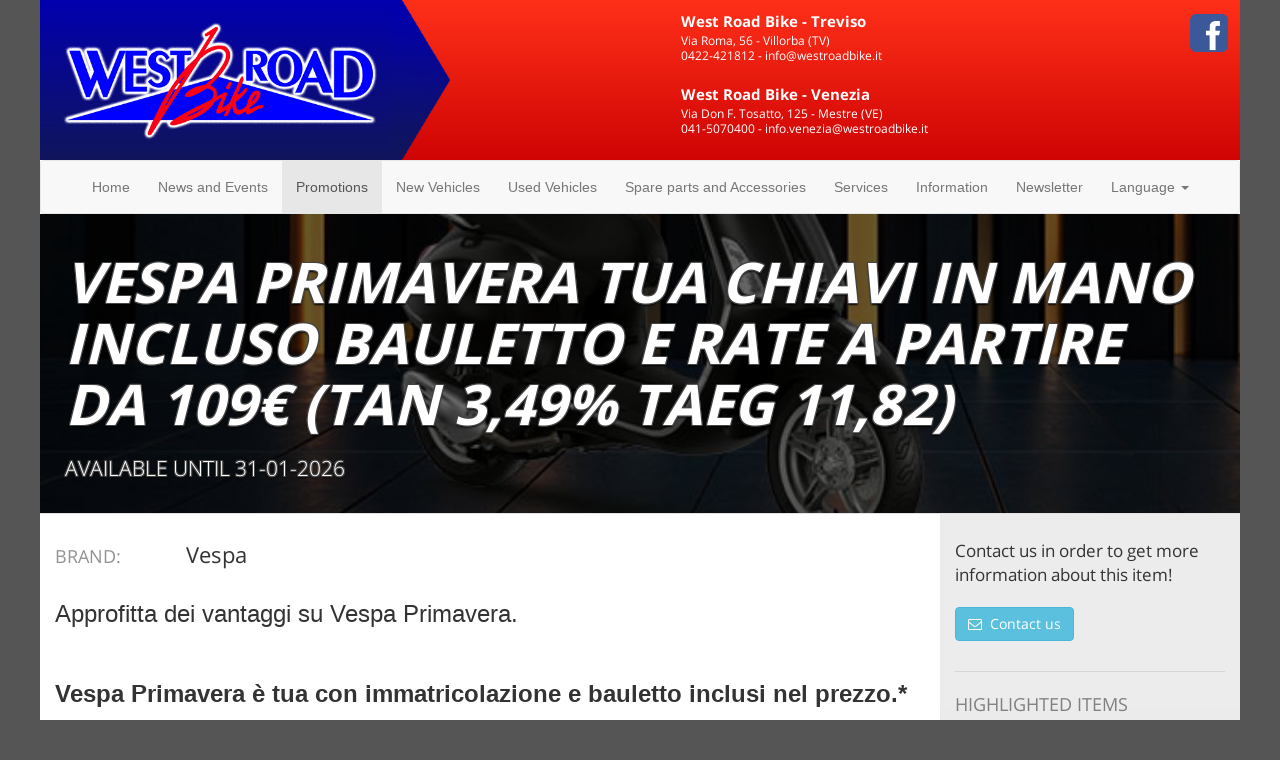

--- FILE ---
content_type: text/html; charset=utf-8
request_url: https://westroadbike.it/promotions/134?locale=en
body_size: 8085
content:
<!DOCTYPE html>
<html
  lang='en' dir='ltr'
  prefix="og: http://ogp.me/ns# fb: http://ogp.me/ns/fb#">
<head>
  <title>WestRoadBike S.R.L.</title>
<link rel="shortcut icon" type="image/x-icon" href="/assets/favicon-dc8a5e77858763d7b31423fe13c1f482.ico">
<meta http-equiv="Content-Type" content="text/html; charset=utf-8">
<meta name="viewport" content="width=device-width, initial-scale=1.0">
<link href="/assets/application-e0aedbe45e93394ebfc1b90ac27820b9.css" media="all" rel="stylesheet" />
<script src="https://maps.googleapis.com/maps/api/js?key=AIzaSyA_3V3DFlx4r6fJJb7EVSlX0QLOj1jUSEE"></script>
<script src="/assets/application-a76b0dacdd345f4dfae2abfd933523f6.js"></script>
<meta content="authenticity_token" name="csrf-param" />
<meta content="QFFjc8rhmteTeKIuwu2vBumwvOlvDTHUtCrWvSaljkc=" name="csrf-token" />

<!-- Global site tag (gtag.js) - Google Analytics -->
<script async src="https://www.googletagmanager.com/gtag/js?id=UA-129074951-1"></script>
<script>
  window.dataLayer = window.dataLayer || [];
  function gtag(){dataLayer.push(arguments);}
  gtag('js', new Date());

  gtag('config', 'UA-129074951-1');
</script>

  <!-- Open Graph -->
<meta property="og:title" content="VESPA PRIMAVERA TUA CHIAVI IN MANO INCLUSO BAULETTO E RATE A PARTIRE DA 109€ (TAN 3,49% TAEG 11,82)">
<meta property="og:url" content="https://westroadbike.it/promotions/134?locale=en">
<meta property="og:image" content="https://westroadbike.it/system/pictures/photos/000/010/836/small/VESPA_PRIMAVERA.jpg?1768031879">
<meta property="og:description" content="
Approfitta dei vantaggi su Vespa Primavera.

 

Vespa Primavera è tua con immatricolazione e bauletto inclusi nel prezzo.*

E con DreamRide Classic:


	Vespa Primavera 50cc è tua con rate a partire da da 109€ al mese (TAN 3,49% TAEG 11,82%).**
	Vespa Primavera 125cc è tua con rate a partire da da 139€ al mese (TAN 3,48% TAEG 11,54%).**


​

Fissa un appuntamento in Concessionaria per un preventivo personalizzato.

 

 

Ti aspettiamo!

 


 


 

 


Note legali

*Offerta valida per veicoli immatricolati dal 01/01/2026 al 31/01/2026 sul prezzo di listino consigliato franco concessionario presso la rete ufficiale Vespa che aderisce all’iniziativa. La promozione prevede il bauletto 32L con supporto originale e l’immatricolazione inclusa nel prezzo sulla gamma Vespa Primavera Euro 5+, esclusa la versione Vespa Primavera Officina 8. L&#39;immatricolazione è riconosciuta al cliente come un contributo di 250€ sul prezzo f.c consigliato del veicolo, basato su importo medio nel territorio italiano. Eventuali costi aggiuntivi imputabili al costo d’immatricolazione specifico di alcune zone, saranno a carico del cliente. Non cumulabile con eventuali ulteriori promozioni presenti dal concessionario.

**Annuncio pubblicitario con finalità promozionale. Esempio di finanziamento: VESPA Primavera 50 Prezzo € 4.199,00, anticipo € 779,00; importo totale del credito € 3.420,00, da restituire in 36 rate mensili ognuna di € 108,99; importo totale dovuto dal consumatore € 4.044,94. TAN 3,49 % (tasso fisso) - TAEG 11,82 % (tasso fisso). Spese comprese nel costo totale del credito: interessi € 203,64, istruttoria € 300,00, incasso rata € 3,00 cad. a mezzo SDD, produzione e invio lettera conferma contratto € 1.00; comunicazione periodica annuale € 1,00 cad.; imposta sostitutiva (o imposta di bollo): € 9,30. Offerta valida presso i dealers aderenti, fino al 31/01/2026. Condizioni contrattuali ed economiche in &quot;Informazioni Europee di Base sul Credito ai Consumatori&quot; presso la rete di vendita e sul sito www.santanderconsumer.it, sez. Trasparenza. Salvo approvazione di Santander Consumer Bank.

***Annuncio pubblicitario con finalità promozionale. Esempio di finanziamento: VESPA Primavera 125 Prezzo € 5.199,00, anticipo € 819,00; importo totale del credito € 4.380,00, da restituire in 36 rate mensili ognuna di € 139,16; importo totale dovuto dal consumatore € 5.160,63. TAN 3,48 % (tasso fisso) - TAEG 11,54 % (tasso fisso). Spese comprese nel costo totale del credito: interessi € 259,76, istruttoria € 370,00, incasso rata € 3,75 cad. a mezzo SDD, produzione e invio lettera conferma contratto € 1.00; comunicazione periodica annuale € 1,00 cad.; imposta sostitutiva (o imposta di bollo): € 11,87. Offerta valida presso i dealers aderenti, fino al 31/01/2026. Condizioni contrattuali ed economiche in &quot;Informazioni Europee di Base sul Credito ai Consumatori&quot; presso la rete di vendita e sul sito www.santanderconsumer.it, sez. Trasparenza. Salvo approvazione di Santander Consumer Bank.


">
<meta property="og:type" content="website" />


<!-- Facebook -->
<meta property="fb:app_id" content="408135839312551">  
</head>
<body>
  <div id="fb-root"></div> <!-- FB initialization -->
  <div id="modal" class="modal fade">
  <div class="modal-dialog">
    <div class="modal-content">
      
      <!-- Header -->
      <div class="modal-header">
        <button type="button" class="close" data-dismiss="modal">
          <span aria-hidden="true">&times;</span><span class="sr-only">
            Close
          </span>
        </button>
        <h4 
          id="modal-title"
          class="modal-title">Loading</h4>
      </div>

      <!-- Body -->
      <div id="modal-content">
        <div class="modal-body">
          <center>
  <img alt="Loading" src="/assets/loading-498e07c2fc0de49bdcd74d07c4069db6.gif" style="width:60px;margin-right:5%;display:inline-block" />
  <div style="display:inline-block;font-size:16px;max-width:75%;">
    Please wait ...
  </div>
</center>
        </div>
      </div>

      <!-- <div class="modal-footer">
        <button type="button" class="btn btn-default" data-dismiss="modal">Close</button>
        <button type="button" class="btn btn-primary">Save changes</button>
      </div> -->
    </div><!-- /.modal-content -->
  </div><!-- /.modal-dialog -->
</div><!-- /.modal -->


  <div class="modal fade" id="loadingModal">
  <div class="modal-content center" style="background-color: transparent;box-shadow:none;border:none;">
    <img alt="Spinner" src="/assets/spinner-7126376fb5f4d2a4fac97951b9fd5005.gif" style="width:70px;" />
  </div>
</div>


  <div id="blueimp-gallery" class="blueimp-gallery blueimp-gallery-controls">
    <div class="slides"></div>
    <!-- <h3 class="title"></h3> -->
    <a class="prev">‹</a>
    <a class="next">›</a>
    <a class="close">×</a>
    <a class="play-pause"></a>
    <ol class="indicator"></ol>
  </div>

  <div class="max_width">
    <div class="red-background hidden-xs">

	<div class="biglogo">
		<a href="/?locale=en"><img alt="West logo glow" class="west-logo" src="/assets/loghi/west-logo-glow-e02cd72dae164d69cbfe1ed51aa0886c.png" /></a>
	</div>

	<div class="congiunzione">
		<img alt="Congiunzione" src="/assets/loghi/congiunzione-555bb6c0651713d4a7684818166894f3.png" />
	</div>

	<div class="west-info">

			<div class="sede-container">
				<div class="sede-info">
					<b>
						<a class="show-loading" href="/information/treviso?locale=en">West Road Bike - Treviso</a>
					</b>
					<br/>
					<div>Via  Roma, 56 - Villorba (TV)</div>
					<div>
						0422-421812 - 
						<a href="mailto:info@westroadbike.it">info@westroadbike.it</a>
					</div>
				</div>
			</div>

			<div class="sede-container">
				<div class="sede-info">
					<b>
						<a class="show-loading" href="/information/venezia?locale=en">West Road Bike - Venezia</a>
					</b>
					<br/>
					<div>Via Don F. Tosatto, 125 - Mestre (VE)</div>  
					<div>
						041-5070400 - 
						<a href="mailto:info.venezia@westroadbike.it">info.venezia@westroadbike.it</a>
					</div>  
				</div>
			</div>

	</div>


	<div class="pull-right social-page-links">
    
<a href="https://www.facebook.com/westroadbike?fref=ts" target="_blank"><img alt="Facebook" class="img-rounded" src="/assets/social/facebook-d7f3f1a188a27ef48e47a98b7cc10861.png" /></a>


	</div>

	<div style="clear:both"></div>
</div>
    <nav class="navbar navbar-default" role="navigation">
  <div class="container-fluid">
    <!-- Brand and toggle get grouped for better mobile display -->
    <div class="navbar-header">
      <button type="button" class="navbar-toggle" data-toggle="collapse" data-target="#bs-example-navbar-collapse-1">
        <span class="sr-only">Toggle navigation</span>
        <span class="icon-bar"></span>
        <span class="icon-bar"></span>
        <span class="icon-bar"></span>
      </button>
      <a class="visible-xs-block image-brand" href="/?locale=en"><img alt="West logo glow" src="/assets/loghi/west-logo-glow-e02cd72dae164d69cbfe1ed51aa0886c.png" /></a>
    </div>

    <!-- Collect the nav links, forms, and other content for toggling -->
    <div class="collapse navbar-collapse" id="bs-example-navbar-collapse-1">
      <ul class="nav navbar-nav">
          <li class="">
  <a class="show-loading" href="/?locale=en">Home</a></li>

<li class="">
  <a class="show-loading" href="/events?locale=en">News and Events</a></li>

<li class="active">
  <a class="show-loading" href="/promotions?locale=en">Promotions</a></li>

<li class="">
  <a class="show-loading" href="/new_offers?locale=en">New Vehicles</a></li>

<li class="">
  <a class="show-loading" href="/used_offers?locale=en">Used Vehicles</a></li>

<li class="">
  <a class="show-loading" href="/accessories?locale=en">Spare parts and Accessories</a></li>

<li class="">
  <a class="show-loading" href="/services/accessori_ed_abbigliamento?locale=en">Services</a></li>

<li class="">
  <a class="show-loading" href="/information/treviso?locale=en">Information</a></li>

<li class="">
  <a class="show-loading" href="/customers/new?locale=en">Newsletter</a></li>

<li class="dropdown">
  <a href="#" class="dropdown-toggle" data-toggle="dropdown" role="button" aria-expanded="false">
    Language <span class="caret"></span>
  </a>
  <ul class="dropdown-menu" role="menu">
      <li>
        <a class="show-loading" href="?locale=it"><img alt="It" class="lang-img" src="/assets/languages/it-c11027b9991b999a6238c53b99d12e6f.png" /> Italian</a></li>
      <li>
        <a class="show-loading" href="?locale=en"><img alt="En" class="lang-img" src="/assets/languages/en-ac0c8f4d5d284161aeecb61abde58f92.png" /> English</a></li>
  </ul>
</li>
      </ul>
    </div><!-- /.navbar-collapse -->
  </div><!-- /.container-fluid -->
</nav>
    <header class="jumbotron subhead west-header" id="overview">
  <div class="overlay"></div>
  <!-- <div class="modal-backdrop fade in"/> -->
  <div class="west-header-content">
  	<h1>VESPA PRIMAVERA TUA CHIAVI IN MANO INCLUSO BAULETTO E RATE A PARTIRE DA 109€ (TAN 3,49% TAEG 11,82)</h1>
  	<p class="lead">
  			AVAILABLE UNTIL 31-01-2026
  	</p>
  </div>
  
</header>

<div class="container-fluid">
  
	<div class="row">

		<div class="col-md-9">
			<br/>
      <div class="field">
  <h4>BRAND: </h4>
  Vespa
</div>
<br/>
<div class="description"><section>
<p style="text-align: justify;"><span style="font-size:24px;"><span style="font-family:arial,helvetica,sans-serif;">Approfitta dei vantaggi su Vespa Primavera.</span></span></p>

<p style="text-align: justify;">&nbsp;</p>

<p style="text-align: justify;"><span style="font-size:24px;"><span style="font-family:arial,helvetica,sans-serif;"><strong>Vespa Primavera &egrave; tua con immatricolazione e bauletto inclusi nel prezzo.*</strong><br />
<br />
<strong>E con DreamRide Classic:</strong></span></span></p>

<ul>
	<li style="text-align: justify;"><span style="font-size:24px;"><span style="font-family:arial,helvetica,sans-serif;"><strong>Vespa Primavera 50cc &egrave; tua con rate a partire da da 109&euro; al mese (TAN 3,49% TAEG 11,82%).**</strong></span></span></li>
	<li style="text-align: justify;"><span style="font-size:24px;"><span style="font-family:arial,helvetica,sans-serif;"><strong>Vespa Primavera 125cc &egrave; tua con rate a partire da da 139&euro; al mese (TAN 3,48% TAEG 11,54%).**</strong></span></span></li>
</ul>

<p style="text-align: justify;"><span style="font-size:24px;"><span style="font-family:arial,helvetica,sans-serif;"><strong>​</strong></span></span></p>

<p style="text-align: justify;"><span style="font-size:24px;"><span style="font-family:arial,helvetica,sans-serif;">Fissa un appuntamento in Concessionaria per un preventivo personalizzato.</span></span></p>

<p style="text-align: justify;">&nbsp;</p>

<p style="text-align: justify;">&nbsp;</p>

<p style="box-sizing: border-box; margin: 0px 0px 10px; color: rgb(51, 51, 51); font-family: &quot;Open Sans&quot;, sans-serif; font-size: 18px; background-color: rgb(255, 255, 255); text-align: justify;"><span style="box-sizing: border-box; font-size: 24px;"><span style="box-sizing: border-box; font-family: arial, helvetica, sans-serif;"><span style="box-sizing: border-box; text-align: center;">Ti aspettiamo!</span></span></span></p>

<div style="box-sizing: border-box; color: rgb(51, 51, 51); font-family: &quot;Open Sans&quot;, sans-serif; font-size: 18px; background-color: rgb(255, 255, 255); text-align: center;">&nbsp;</div>

<div style="box-sizing: border-box; color: rgb(51, 51, 51); font-family: &quot;Open Sans&quot;, sans-serif; font-size: 18px; background-color: rgb(255, 255, 255);">
<div style="box-sizing: border-box; text-align: justify;">&nbsp;</div>
</div>

<div style="box-sizing: border-box; color: rgb(51, 51, 51); font-family: &quot;Open Sans&quot;, sans-serif; font-size: 18px; background-color: rgb(255, 255, 255);">&nbsp;</div>

<div style="box-sizing: border-box; color: rgb(51, 51, 51); font-family: &quot;Open Sans&quot;, sans-serif; font-size: 18px; background-color: rgb(255, 255, 255);">&nbsp;</div>

<div style="box-sizing: border-box; color: rgb(51, 51, 51); font-family: &quot;Open Sans&quot;, sans-serif; font-size: 18px; background-color: rgb(255, 255, 255);">
<h6 style="box-sizing: border-box; font-family: inherit; font-weight: 500; line-height: 1.1; color: inherit; margin-top: 10px; margin-bottom: 10px; font-size: 12px; text-align: justify;"><span style="box-sizing: border-box;"><span style="box-sizing: border-box; font-family: arial, helvetica, sans-serif;"><strong style="box-sizing: border-box;">Note legali</strong></span></span></h6>

<h6 style="text-align: justify;"><span style="font-size:12px;"><span style="font-family:arial,helvetica,sans-serif;">*Offerta valida per veicoli immatricolati dal 01/01/2026 al 31/01/2026 sul prezzo di listino consigliato franco concessionario presso la rete ufficiale Vespa che aderisce all&rsquo;iniziativa. La promozione prevede il bauletto 32L con supporto originale e l&rsquo;immatricolazione inclusa nel prezzo sulla gamma Vespa Primavera Euro 5+, esclusa la versione Vespa Primavera Officina 8. L&#39;immatricolazione &egrave; riconosciuta al cliente come un contributo di 250&euro; sul prezzo f.c consigliato del veicolo, basato su importo medio nel territorio italiano. Eventuali costi aggiuntivi imputabili al costo d&rsquo;immatricolazione specifico di alcune zone, saranno a carico del cliente. Non cumulabile con eventuali ulteriori promozioni presenti dal concessionario.</span></span></h6>

<h6 style="text-align: justify;"><span style="font-size:12px;"><span style="font-family:arial,helvetica,sans-serif;">**Annuncio pubblicitario con finalit&agrave; promozionale. Esempio di finanziamento: VESPA Primavera 50 Prezzo &euro; 4.199,00, anticipo &euro; 779,00; importo totale del credito &euro; 3.420,00, da restituire in 36 rate mensili ognuna di &euro; 108,99; importo totale dovuto dal consumatore &euro; 4.044,94. TAN 3,49 % (tasso fisso) - TAEG 11,82 % (tasso fisso). Spese comprese nel costo totale del credito: interessi &euro; 203,64, istruttoria &euro; 300,00, incasso rata &euro; 3,00 cad. a mezzo SDD, produzione e invio lettera conferma contratto &euro; 1.00; comunicazione periodica annuale &euro; 1,00 cad.; imposta sostitutiva (o imposta di bollo): &euro; 9,30. Offerta valida presso i dealers aderenti, fino al 31/01/2026. Condizioni contrattuali ed economiche in &quot;Informazioni Europee di Base sul Credito ai Consumatori&quot; presso la rete di vendita e sul sito www.santanderconsumer.it, sez. Trasparenza. Salvo approvazione di Santander Consumer Bank.</span></span></h6>

<h6 style="text-align: justify;"><span style="font-family: arial, helvetica, sans-serif; font-size: 12px;">***Annuncio pubblicitario con finalit&agrave; promozionale. Esempio di finanziamento: VESPA Primavera 125 Prezzo &euro; 5.199,00, anticipo &euro; 819,00; importo totale del credito &euro; 4.380,00, da restituire in 36 rate mensili ognuna di &euro; 139,16; importo totale dovuto dal consumatore &euro; 5.160,63. TAN 3,48 % (tasso fisso) - TAEG 11,54 % (tasso fisso). Spese comprese nel costo totale del credito: interessi &euro; 259,76, istruttoria &euro; 370,00, incasso rata &euro; 3,75 cad. a mezzo SDD, produzione e invio lettera conferma contratto &euro; 1.00; comunicazione periodica annuale &euro; 1,00 cad.; imposta sostitutiva (o imposta di bollo): &euro; 11,87. Offerta valida presso i dealers aderenti, fino al 31/01/2026. Condizioni contrattuali ed economiche in &quot;Informazioni Europee di Base sul Credito ai Consumatori&quot; presso la rete di vendita e sul sito www.santanderconsumer.it, sez. Trasparenza. Salvo approvazione di Santander Consumer Bank.</span></h6>
</div>
</section>
</div>
      
        <legend class="item-section">Images</legend>
        
<div class="container-fluid">
  <ul id="blueimp-links">
      <div class="blueimp-link ui-sortable-handle" data-id="10836">

  <img alt="Circle spinner" class="blueimp-spinner img-thumbnail" src="/assets/circle-spinner-bdfa05174f5ecb6bb39c3f0e7c51ae0f.gif" />

  <a href="/system/pictures/photos/000/010/836/big/VESPA_PRIMAVERA.jpg?1768031879">
    <img alt="Vespa primavera" class="hover-shadow img-thumbnail" src="/system/pictures/photos/000/010/836/cropped/VESPA_PRIMAVERA.jpg?1768031879" />
  </a>

  
</div>
      <div class="blueimp-link ui-sortable-handle" data-id="8465">

  <img alt="Circle spinner" class="blueimp-spinner img-thumbnail" src="/assets/circle-spinner-bdfa05174f5ecb6bb39c3f0e7c51ae0f.gif" />

  <a href="/system/pictures/photos/000/008/465/big/Vespa_Primavera_125_ArancioImpulsivo_3-4-Ant-DX-1100x619.jpg?1714834334">
    <img alt="Vespa primavera 125 arancioimpulsivo 3 4 ant dx 1100x619" class="hover-shadow img-thumbnail" src="/system/pictures/photos/000/008/465/cropped/Vespa_Primavera_125_ArancioImpulsivo_3-4-Ant-DX-1100x619.jpg?1714834334" />
  </a>

  
</div>
      <div class="blueimp-link ui-sortable-handle" data-id="8643">

  <img alt="Circle spinner" class="blueimp-spinner img-thumbnail" src="/assets/circle-spinner-bdfa05174f5ecb6bb39c3f0e7c51ae0f.gif" />

  <a href="/system/pictures/photos/000/008/643/big/Vespa_Primavera_125_BluEnergico_3-4-Ant-DX-1100x619.jpg?1717660545">
    <img alt="Vespa primavera 125 bluenergico 3 4 ant dx 1100x619" class="hover-shadow img-thumbnail" src="/system/pictures/photos/000/008/643/cropped/Vespa_Primavera_125_BluEnergico_3-4-Ant-DX-1100x619.jpg?1717660545" />
  </a>

  
</div>
      <div class="blueimp-link ui-sortable-handle" data-id="8468">

  <img alt="Circle spinner" class="blueimp-spinner img-thumbnail" src="/assets/circle-spinner-bdfa05174f5ecb6bb39c3f0e7c51ae0f.gif" />

  <a href="/system/pictures/photos/000/008/468/big/Vespa_Primavera_125_VerdeAmabile_3-4-Ant-DX-1100x619.jpg?1714834335">
    <img alt="Vespa primavera 125 verdeamabile 3 4 ant dx 1100x619" class="hover-shadow img-thumbnail" src="/system/pictures/photos/000/008/468/cropped/Vespa_Primavera_125_VerdeAmabile_3-4-Ant-DX-1100x619.jpg?1714834335" />
  </a>

  
</div>
      <div class="blueimp-link ui-sortable-handle" data-id="8644">

  <img alt="Circle spinner" class="blueimp-spinner img-thumbnail" src="/assets/circle-spinner-bdfa05174f5ecb6bb39c3f0e7c51ae0f.gif" />

  <a href="/system/pictures/photos/000/008/644/big/Vespa_Primavera_125_NeroConvinto_3-4-Ant-DX-1100x619.jpg?1717660546">
    <img alt="Vespa primavera 125 neroconvinto 3 4 ant dx 1100x619" class="hover-shadow img-thumbnail" src="/system/pictures/photos/000/008/644/cropped/Vespa_Primavera_125_NeroConvinto_3-4-Ant-DX-1100x619.jpg?1717660546" />
  </a>

  
</div>
      <div class="blueimp-link ui-sortable-handle" data-id="8467">

  <img alt="Circle spinner" class="blueimp-spinner img-thumbnail" src="/assets/circle-spinner-bdfa05174f5ecb6bb39c3f0e7c51ae0f.gif" />

  <a href="/system/pictures/photos/000/008/467/big/Vespa_Primavera_125_BiancoInnocente_3-4-Ant-DX-1100x619.jpg?1714834335">
    <img alt="Vespa primavera 125 biancoinnocente 3 4 ant dx 1100x619" class="hover-shadow img-thumbnail" src="/system/pictures/photos/000/008/467/cropped/Vespa_Primavera_125_BiancoInnocente_3-4-Ant-DX-1100x619.jpg?1714834335" />
  </a>

  
</div>
      <div class="blueimp-link ui-sortable-handle" data-id="8469">

  <img alt="Circle spinner" class="blueimp-spinner img-thumbnail" src="/assets/circle-spinner-bdfa05174f5ecb6bb39c3f0e7c51ae0f.gif" />

  <a href="/system/pictures/photos/000/008/469/big/Vespa_Primavera_S_125_BeigeAvvolgente_3-4-Ant-DX-1100x619.jpg?1714834336">
    <img alt="Vespa primavera s 125 beigeavvolgente 3 4 ant dx 1100x619" class="hover-shadow img-thumbnail" src="/system/pictures/photos/000/008/469/cropped/Vespa_Primavera_S_125_BeigeAvvolgente_3-4-Ant-DX-1100x619.jpg?1714834336" />
  </a>

  
</div>
      <div class="blueimp-link ui-sortable-handle" data-id="8470">

  <img alt="Circle spinner" class="blueimp-spinner img-thumbnail" src="/assets/circle-spinner-bdfa05174f5ecb6bb39c3f0e7c51ae0f.gif" />

  <a href="/system/pictures/photos/000/008/470/big/Vespa_Primavera_S_125_GialloCurioso_3-4-Ant-DX-1100x619.jpg?1714834336">
    <img alt="Vespa primavera s 125 giallocurioso 3 4 ant dx 1100x619" class="hover-shadow img-thumbnail" src="/system/pictures/photos/000/008/470/cropped/Vespa_Primavera_S_125_GialloCurioso_3-4-Ant-DX-1100x619.jpg?1714834336" />
  </a>

  
</div>
      <div class="blueimp-link ui-sortable-handle" data-id="8471">

  <img alt="Circle spinner" class="blueimp-spinner img-thumbnail" src="/assets/circle-spinner-bdfa05174f5ecb6bb39c3f0e7c51ae0f.gif" />

  <a href="/system/pictures/photos/000/008/471/big/Vespa_Primavera_S_125_NeroConvintoOpaco_3-4-Ant-DX-1100x619.jpg?1714834336">
    <img alt="Vespa primavera s 125 neroconvintoopaco 3 4 ant dx 1100x619" class="hover-shadow img-thumbnail" src="/system/pictures/photos/000/008/471/cropped/Vespa_Primavera_S_125_NeroConvintoOpaco_3-4-Ant-DX-1100x619.jpg?1714834336" />
  </a>

  
</div>
      <div class="blueimp-link ui-sortable-handle" data-id="9976">

  <img alt="Circle spinner" class="blueimp-spinner img-thumbnail" src="/assets/circle-spinner-bdfa05174f5ecb6bb39c3f0e7c51ae0f.gif" />

  <a href="/system/pictures/photos/000/009/976/big/Vespa_Primavera_Tech_125_BluEnergicoOpaco_3-4-Ant-DX.jpg?1749123534">
    <img alt="Vespa primavera tech 125 bluenergicoopaco 3 4 ant dx" class="hover-shadow img-thumbnail" src="/system/pictures/photos/000/009/976/cropped/Vespa_Primavera_Tech_125_BluEnergicoOpaco_3-4-Ant-DX.jpg?1749123534" />
  </a>

  
</div>
      <div class="blueimp-link ui-sortable-handle" data-id="9978">

  <img alt="Circle spinner" class="blueimp-spinner img-thumbnail" src="/assets/circle-spinner-bdfa05174f5ecb6bb39c3f0e7c51ae0f.gif" />

  <a href="/system/pictures/photos/000/009/978/big/Vespa_Primavera_Tech_125_GrigioEntusiasta_3-4-Ant-DX.jpg?1749123536">
    <img alt="Vespa primavera tech 125 grigioentusiasta 3 4 ant dx" class="hover-shadow img-thumbnail" src="/system/pictures/photos/000/009/978/cropped/Vespa_Primavera_Tech_125_GrigioEntusiasta_3-4-Ant-DX.jpg?1749123536" />
  </a>

  
</div>
      <div class="blueimp-link ui-sortable-handle" data-id="8860">

  <img alt="Circle spinner" class="blueimp-spinner img-thumbnail" src="/assets/circle-spinner-bdfa05174f5ecb6bb39c3f0e7c51ae0f.gif" />

  <a href="/system/pictures/photos/000/008/860/big/Vespa_Primavera_RED_125_Rosso.jpg?1725541921">
    <img alt="Vespa primavera red 125 rosso" class="hover-shadow img-thumbnail" src="/system/pictures/photos/000/008/860/cropped/Vespa_Primavera_RED_125_Rosso.jpg?1725541921" />
  </a>

  
</div>
      <div class="blueimp-link ui-sortable-handle" data-id="9977">

  <img alt="Circle spinner" class="blueimp-spinner img-thumbnail" src="/assets/circle-spinner-bdfa05174f5ecb6bb39c3f0e7c51ae0f.gif" />

  <a href="/system/pictures/photos/000/009/977/big/Vespa-Primavera-Batik_125-cc_3-4-ant-dx-800x800.jpg?1749123535">
    <img alt="Vespa primavera batik 125 cc 3 4 ant dx 800x800" class="hover-shadow img-thumbnail" src="/system/pictures/photos/000/009/977/cropped/Vespa-Primavera-Batik_125-cc_3-4-ant-dx-800x800.jpg?1749123535" />
  </a>

  
</div>
  </ul>
</div>

<script type="text/javascript">

  // NB. There must be ONLY ONE gallery at a time in a page
  $(document).ready(function(){

  });
</script>

      <br/>
		</div>

		<div class="col-md-3 container-fluid gray-background">		  
		  	<div class="contact-us-container">
  Contact us in order to get more information about this item!
  <br/>
  <a class="btn btn-info" href="mailto:info@westroadbike.it?subject=Promotion%3A%20VESPA%20PRIMAVERA%20TUA%20CHIAVI%20IN%20MANO%20INCLUSO%20BAULETTO%20E%20RATE%20A%20PARTIRE%20DA%20109%E2%82%AC%20%28TAN%203%2C49%25%20TAEG%2011%2C82%29"><i class='fa fa-envelope-o icon-white'></i> <span class='command-label'>&nbsp;Contact us</span></a>
</div>
          <hr style="border-top:1px solid #d6d6d7"/>
          <div class="adv-header">HIGHLIGHTED ITEMS</div>	

<div class="adv-items-container sidebar">
		<div class="adv-card">
  <a href="/events/444?locale=en"><div class="adv-card-img" style="background-image: url('/system/pictures/photos/000/010/883/medium/Aprilia_MotoGP_2026_Gruppo_1920x800.jpg?1768578272');"></div></a>

  <div class="adv-card-content">
    <div class="adv-title"><a href="/events/444?locale=en">Un 2026 da leoni per Aprilia Racing</a></div>
    <h2>
      News
    </h2>
    <div class="subtitle">PUBLISHED 15-01-2026</div>
  </div>
</div>
		<div class="adv-card">
  <a href="/promotions/187?locale=en"><div class="adv-card-img" style="background-image: url('/system/pictures/photos/000/010/851/medium/MOTO_GUZZI_STELVIO.jpg?1768211556');"></div></a>

  <div class="adv-card-content">
    <div class="adv-title"><a href="/promotions/187?locale=en">STELVIO TUA DA 14.999€ E CON DREAMRIDE PAGHI UN ANTICIPO, GUIDI LA MOTO E POI DECIDI COSA FARE</a></div>
    <h2>
      Promotion
    </h2>
    <div class="subtitle">EXPIRATION 31-01-2026</div>
  </div>
</div>
		<div class="adv-card">
  <a href="/promotions/143?locale=en"><div class="adv-card-img" style="background-image: url('/system/pictures/photos/000/010/849/medium/MOTO_GUZZI_V85.jpg?1768210533');"></div></a>

  <div class="adv-card-content">
    <div class="adv-title"><a href="/promotions/143?locale=en">V85 E’ TUA DA 11.249€ E CON DREAMRIDE PAGHI UN ANTICIPO, GUIDI LA MOTO E POI DECIDI COSA FARE</a></div>
    <h2>
      Promotion
    </h2>
    <div class="subtitle">EXPIRATION 31-01-2026</div>
  </div>
</div>
		<div class="adv-card">
  <a href="/promotions/144?locale=en"><div class="adv-card-img" style="background-image: url('/system/pictures/photos/000/010/848/medium/MOTO_GUZZI_V7.jpg?1768210330');"></div></a>

  <div class="adv-card-content">
    <div class="adv-title"><a href="/promotions/144?locale=en">MOTO GUZZI V7 TUA DA 8.449€ E CON DREAMRIDE PAGHI UN ANTICIPO, GUIDI LA MOTO E POI DECIDI COSA FARE</a></div>
    <h2>
      Promotion
    </h2>
    <div class="subtitle">EXPIRATION 31-01-2026</div>
  </div>
</div>
		<div class="adv-card">
  <a href="/promotions/177?locale=en"><div class="adv-card-img" style="background-image: url('/system/pictures/photos/000/010/846/medium/APRILIA_TUAREG.jpg?1768208811');"></div></a>

  <div class="adv-card-content">
    <div class="adv-title"><a href="/promotions/177?locale=en">APRILIA TUAREG 660 E’ TUA CON 750€ DI VANTAGGI E VALIGIE LATERALI URBAN INCLUSE NEL PREZZO</a></div>
    <h2>
      Promotion
    </h2>
    <div class="subtitle">EXPIRATION 31-01-2026</div>
  </div>
</div>
		<div class="adv-card">
  <a href="/promotions/203?locale=en"><div class="adv-card-img" style="background-image: url('/system/pictures/photos/000/010/842/medium/APRILIA_TUONO_457.jpg?1768041021');"></div></a>

  <div class="adv-card-content">
    <div class="adv-title"><a href="/promotions/203?locale=en">APRILIA TUONO 457 TUA CON 300€ DI CONTRIBUTO PATENTE E RATE DA 109€ AL MESE (TAN 4,99% TAEG 7,81%)</a></div>
    <h2>
      Promotion
    </h2>
    <div class="subtitle">EXPIRATION 31-01-2026</div>
  </div>
</div>
		<div class="adv-card">
  <a href="/promotions/199?locale=en"><div class="adv-card-img" style="background-image: url('/system/pictures/photos/000/010/840/medium/APRILIA_SR_GT.jpg?1768037415');"></div></a>

  <div class="adv-card-content">
    <div class="adv-title"><a href="/promotions/199?locale=en">APRILIA SR GT TUO A PARTIRE DA 3.299€ E RATE DA 99€ AL MESE (TAN 3,49% TAEG 12,69%)</a></div>
    <h2>
      Promotion
    </h2>
    <div class="subtitle">EXPIRATION 31-01-2026</div>
  </div>
</div>
</div>

		</div>
 	</div>

</div>

<style type="text/css">
	header.west-header{
		background-image: url('/system/pictures/photos/000/010/836/big/VESPA_PRIMAVERA.jpg?1768031879');
	}
</style>
    <div class="social-buttons-container">
  <center>
    <!-- LIKE FACEBOOK -->
<div class="fb-like"  data-layout="button_count" data-action="like"
    data-show-faces="true" data-share="false"
    data-href="https://www.facebook.com/westroadbike?fref=ts" style="vertical-align:top;"></div>

  </center>
</div>
    <div class="bottom-footer">
  
  <div class="row">
    
    <div class="col-sm-3 west-info">
      <p>West Road Bike Srl</p>
      P.Iva 00867660268<br/> REA 25150 di TV<br/> Cap. Vers. € 99.000,00 
    </div>

    <!-- 
      <div class="col-sm-6">
        <hr class="visible-xs"/>
        <div class="social-links-container">
        </div>
      </div>
     -->

    <div class="col-sm-3 col-sm-offset-6">
      <div class="social-links-container">
        
<a href="https://www.facebook.com/westroadbike?fref=ts" target="_blank"><img alt="Facebook" class="img-rounded" src="/assets/social/facebook-d7f3f1a188a27ef48e47a98b7cc10861.png" /></a>


      </div>
      <hr class="visible-xs"/>
      <div class="developed-by">
        Developed by Lorenzo Rigato
      </div>
    </div>

  </div>

</div>
  </div>

  
  <script type="text/javascript">
    $("#modal").modal({
      "backdrop"  : "static",
      "keyboard"  : true,
      "show"      : false,    // this parameter ensures the modal is shown immediately
      });

    function loadModal(title, url, data){

      function setTitle(title) {
        $("div#modal #modal-title").html(title);
      }

      function setContent(content) {
        $("div#modal div#modal-content").html(content);
      }

      function showModal() {
        $("div#modal").modal('show');
      }

      setTitle(title);
      
      // Clear modal
      setContent('<div class="modal-body"><center>  <img alt="Loading" src="/assets/loading-498e07c2fc0de49bdcd74d07c4069db6.gif" style="width:60px;margin-right:5%;display:inline-block" />  <div style="display:inline-block;font-size:16px;max-width:75%;">    Please wait ...  </div></center></div>')

      showModal();

      // Perform http request
      $.get(url, function (data) {
        setContent(data);
      });

      //focus on the first input field if it exists
      setTimeout(function(){
        $('div#modal input[type!="hidden"]').first().focus();
      }, 500);
    }
  </script>


</body>
</html>
